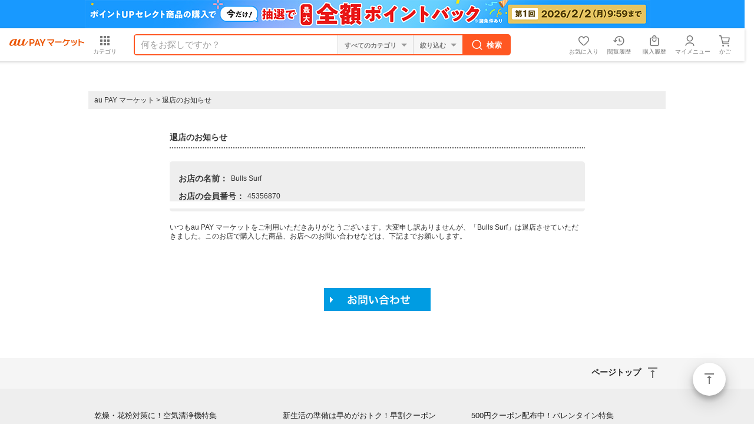

--- FILE ---
content_type: text/html;charset=Shift_JIS
request_url: https://wowma.jp/user/45356870/cl/
body_size: 14098
content:
<!DOCTYPE html PUBLIC "-//W3C//DTD XHTML 1.0 Transitional//EN" "http://www.w3.org/TR/xhtml1/DTD/xhtml1-transitional.dtd">
<html xmlns="http://www.w3.org/1999/xhtml" xml:lang="ja" lang="ja">
<head>
<meta http-equiv="X-UA-Compatible" content="IE=Edge" />
<link rel="alternate" media="handheld" href="https://wowma.jp" />
<link rel="shortcut icon" href="https://mgs01y1.wowma.net/pc/img/common/favicon.ico?query=20260129121241" />


<meta http-equiv="Content-Type" content="text/html; charset=Shift_JIS" />
<meta http-equiv="Content-Style-Type" content="text/css" />
<meta http-equiv="Content-Script-Type" content="text/javascript" />
<meta name="robots" content="noindex">
<title>退店のお知らせ｜au PAY マーケット</title>
<link type="text/css" href="/pc/css/common/import.css?15020901" rel="stylesheet" media="all" />
<link type="text/css" href="/pc/css/shopcate/shopcate.css" rel="stylesheet" media="all" />




<script type="text/javascript">
	var ss_analytics = {
		serviceName : 'wowma',
		platform: 'pc_web'
	}
	if(location.host.match(/(stage|dev|local|test)/)) {
		ss_analytics['targetDev'] = true;
	}
	var ss_qid = String(new Date().getTime()) + '_' + String(Math.floor( Math.random() * 100000000 ));

	var ss_search_bar_click_log = function(query, input) {
		ss_ev('search_bar_click', {
			query: query,
			input: input
		});
	};

  // suggest実行時のクエリIDを保管
  var last_ssg_qid = '';

	
		
			
				
			
		
	
</script>
<img height="1" src="https://sync.wowma.jp/rd" style="position:absolute;border:none;padding:0;margin:0;visibility:hidden;" width="1" alt="" />


<noscript><iframe src="//www.googletagmanager.com/ns.html?id=GTM-WT9H4G"
height="0" width="0" style="display:none;visibility:hidden"></iframe></noscript>
<script>(function(w,d,s,l,i){w[l]=w[l]||[];w[l].push({'gtm.start':
new Date().getTime(),event:'gtm.js'});var f=d.getElementsByTagName(s)[0],
j=d.createElement(s),dl=l!='dataLayer'?'&l='+l:'';j.async=true;j.src=
'//www.googletagmanager.com/gtm.js?id='+i+dl;f.parentNode.insertBefore(j,f);
})(window,document,'script','dataLayer','GTM-WT9H4G');</script>





<script type="text/javascript">
  var _gaq = _gaq || [];
  _gaq.push(['_setAccount', 'UA-13145545-6']);
  _gaq.push(['_setSampleRate', '60']);
  _gaq.push(['_setDomainName', 'wowma.jp']);

  _gaq.push(['_setCustomVar',1,'UserStatus','Nonmember',2]);




  _gaq.push(['_setCustomVar',3,'ShopId','',3]);



  

  _gaq.push(['_setCustomVar',5,'UserId','',1]);
  _gaq.push(['_trackPageview']);

  (function() {
  var ga = document.createElement('script'); ga.type = 'text/javascript'; ga.async = true;
  ga.src = ('https:' == document.location.protocol ? 'https://' : 'http://') + 'stats.g.doubleclick.net/dc.js';
  var s = document.getElementsByTagName('script')[0]; s.parentNode.insertBefore(ga, s);
  })();
</script>

<script type="text/javascript">
  
    var join_date = '';
  
</script>

<script>

  function scPositiveSearch(searchHead){
    var keywordVal = searchHead.querySelector("input[name='keyword']").value;
    ss_search_bar_click_log(keywordVal,'');
  }


  function scPositiveSearchListing(srhArea){
    var keyword = srhArea.querySelector("[name='keyword']"); //キーワード
    var keywordVal = "";

    if(keyword){ keywordVal = keyword.value; }

    ss_search_bar_click_log(keywordVal,'');
  }
</script>


<script>
function ukClickLogSender(link,type,num,sku){
  setTimeout(function() {
    document.location.href = link.href;
  }, 100);
}
</script>

<script type="text/javascript">
  // dataLayerを初期化
  var dataLayer = dataLayer || [];

  dataLayer.push({
    'userCid': '',
    
    'userHashId': '1385776828',

    // 拡張eコマース計測タグ
    
      
    
  });
  dataLayer.push({'event': 'ga-pv-ready'});
</script>

<script>
  var cookieAll = document.cookie; //cookie取得
  var cookieAllArray = cookieAll.split(';'); // ;で分割、配列
  var cookieUuKey; //UU_KEY格納変数の設定

  for(var cookie of cookieAllArray){ //個々
    var cookieSprit = cookie.split('='); //=で分割、配列
    if( cookieSprit[0] == ' UU_KEY'){ // 指定keyと一致
      var cookieUuKey = cookieSprit[1]; // 変数にvalueを格納
    }
  }

  var _user_id = ''; // Set to the user's ID, username, or email address, or '' if not yet known.
  var _session_id = cookieUuKey; // Set to a unique session ID for the visitor's current browsing session.

</script>

<script>(function(w,d,s,l,i){w[l]=w[l]||[];w[l].push({'gtm.start':new Date().getTime(),event:'gtm.js'});var f=d.getElementsByTagName(s)[0],j=d.createElement(s),dl=l!='dataLayer'?'&l='+l:'';j.async=true;j.src='https://www.googletagmanager.com/gtm.js?id='+i+dl;f.parentNode.insertBefore(j,f);})(window,document,'script','dataLayer','GTM-5TWF35T');</script>
<noscript><iframe src="https://www.googletagmanager.com/ns.html?id=GTM-5TWF35T"height="0" width="0" style="display:none;visibility:hidden"></iframe></noscript>

<script type="text/javascript">
  (function (url) {
    /*Tracking Bootstrap Set Up DataLayer objects/properties here*/
    if(!window.DataLayer){
      window.DataLayer = {};
    }
    if(!DataLayer.events){
      DataLayer.events = {};
    }
    DataLayer.events.SPIVersion = DataLayer.events.SPIVersion || "3.4.1";
    DataLayer.events.SiteSection = "1";

    var loc, ct = document.createElement("script");
    ct.type = "text/javascript";
    ct.async = true; ct.src = url; loc = document.getElementsByTagName('script')[0];
    loc.parentNode.insertBefore(ct, loc);
    }(document.location.protocol + "//tag.rmp.rakuten.com/122691.ct.js"));
</script>

<script>(function(w,d,s,l,i){w[l]=w[l]||[];w[l].push({'gtm.start':new Date().getTime(),event:'gtm.js'});var f=d.getElementsByTagName(s)[0],j=d.createElement(s),dl=l!='dataLayer'?'&l='+l:'';j.async=true;j.src='https://www.googletagmanager.com/gtm.js?id='+i+dl;f.parentNode.insertBefore(j,f);})(window,document,'script','dataLayer','GTM-5BB3ZCW');</script>
<script type="text/javascript">
  // ページビューイベント
  (function () {
    window.dataLayer = window.dataLayer || [];
    var cookieAll = document.cookie; //cookie取得
    var cookieAllArray = cookieAll.split(';'); // ;で分割、配列
    var cookieUuKey; //UU_KEY格納変数の設定
    for(var cookie of cookieAllArray){ //個々
      var cookieSprit = cookie.split('='); //=で分割、配列
      if( cookieSprit[0] == ' UU_KEY'){ // 指定keyと一致
        var cookieUuKey = cookieSprit[1]; // 変数にvalueを格納
      }
    }
    const searchParams = new URL(window.location.href).searchParams;
    const isCMSPage = window.location.href.indexOf('/event/page/') !== -1;

    var registerYear = ''.substr(0,4);
    var registerMonth = ''.substr(4,2);
    var registerDay = ''.substr(6,2);

    //ポイント3種
    

var total_points = null;
var normal_points = null;
var limited_points = null;



    const pageViewData = {
      // GTMイベント名
      event: 'page_view',
      // 訪問ページのURL計測
      page_url: window.location.origin,
      // 訪問ページのURL計測（パラメータあり）
      page_url_parameter: window.location.href,
      // 訪問ページのグループ
      page_group: isCMSPage ? 'mall_special' : 'mall_other',
      // ユーザID
      user_id: null,
      // セッションID
      session_id: cookieUuKey,
      // デバイスタイプ
      device_type: 'PC-Web',
      // 会員・非会員情報
      member_type: 'Not-Login',
      // 新規・既存
      new_repeat: 'Not-Login',
      // spe_idリクエストパラメーター
      event_param_speid: searchParams.get('spe_id'),
      // waddリクエストパラメーター
      event_param_wowad: searchParams.get('wadd'),
      // aff_id
      aff_id: '' || null,
      // スマプレユーザステータス、入会中・未入会
      premium_status: 'N',
      // クレカ保有情報、未保有・保有・ゴールドクレカ保有
      card_status: null,
      // au回線あり
      au_user: null,
      // 会員種別
      account_type: null,
      // ユーザ性別
      user_sex_type: null,
      // ユーザ年齢
      user_age: null,
      // 検索ワード
      search_word: '',
      //　店舗ID
      shop_id: '',

      // マーケGTMで必要なデータ（こちらのオブジェクトを修正するとマーケGTMで影響が出るためわかりやすいようにオブジェクトで分ける）
      marketingGtmData:{
        // 入会日
        register_datetime: '' && registerYear && registerMonth && registerDay ? new Date(`${registerYear}/${registerMonth}/${registerDay}`).getTime() : null,
        // クーポン切れ日数
        coupon_limit_date: '' ? new Date('').getTime() : null,
        // 地域（都道府県コード）
        prefecture_id: '' ? Number('') : null,
        // 利用可能クーポン総数
        coupon_count: '' ? Number('') : null,
        // 利用可能ポイント（合計ポイント）
        total_points: total_points ? Number(total_points) : null,
        // pontaポイント
        normal_points: normal_points && !(normal_points === '-1') ? Number(normal_points.replaceAll(',', '')) : null,
        // Pontaポイント（au PAY マーケット限定）
        limited_points: limited_points && !(limited_points === '-1') ? Number(limited_points.replaceAll(',', '')) : null,
        // au WALLETクレジットカード契約状態コード
        au_pay_credit_card_st: '' || null,
        // 現在の還元ポイント率
        point_rate: '' || null,
        // 通信料金合算ご利用可能額
        au_carrier_payment: '' ? Number('') : null,
        // auWalletカード残高
        au_wallet_charge: '' ? Number('') : null,
        // 初回購入フラグ
        first_purchase_flg: false,
        // ショップコード
        shop_code:'45356870',
        // 商品情報
        products:[]
      }
    };

    // 店舗カテゴリ検索結果ページの場合
    
    // 店舗ページ、店舗plusページ、店舗内検索、店舗特集の場合
    
    window.dataLayer.push(pageViewData);
  })();

</script>



<!--//GoogleAnalytics TrackingCode--></head>





<body class="shopcate" id="ngCbUser">
<div id="wrap">

	
































































  














































































































	





































	
	
	
	
	

























































<!-- キャンペーン期間定義設定 -->







































<!-- キャンペーン期間定義設定 -->


	
	
	
	
	
















































































<!--[if lte IE 8]>
<link href="/pc/pjt1.0.0/css/common/sass/ie8.css" rel="stylesheet">
<script src="//html5shim.googlecode.com/svn/trunk/html5.js"></script>
<script src="/pc/pjt1.0.0/js/polyfill/rem.min.js"></script>
<script src="/pc/pjt1.0.0/js/polyfill/selectivizr-min.js"></script>
<![endif]-->

<link href="/pc/pjt1.0.0/css/common/sass/oldContHead01.css?19013101" rel="stylesheet">
<link href="/pc/pjt1.0.0/css/suggest/suggest.css?16042101" rel="stylesheet">





































































  
  
  
  

  
  

  
  
  
  

  
  




  
  

  
  

  
  

  
  

  
  

  
  







































































  
























































































    
    

    
    




















































































   
   

















































  
  













  































































































































  













  
  
  
  



  



























































  
  

















    

    







<div class="hdFixDom">



  

  
      

      

        <div id="feaHeaderPRCommonPromotion" style="display: none;">
          
          {

	"promo_id": "915855656",
	"url": "/feature/pointup-select",
	"color_code": "#1899ff",
	"image_url": "https://imgu-a.wowma.net/exud/promotion/bulk/13479/20251224192426_01_001.jpg",
	"alt": "今だけ！最大全額ポイントバック！"	

}

        </div>

        <script>
          const element = document.querySelector("#feaHeaderPRCommonPromotion");
          const data = element.textContent;

          const check = (conditon) => {
            if(conditon) throw new Error();
          }

          const template = (json) => {

            const target = json.url.startsWith("http") ? 'target="_blank"' : "";

            return `<div class="fea_headPR01" style="height: 48px; text-align: center; background-color: ${json.color_code};">
              <p>
                <a href="/bep/m/prom90?id=${json.promo_id}" onclick="(() => window.trEventClick(event.target, 'HEADER', 'HeaderPR', '191543_${json.promo_id}'))(event);" ${target}>

                    <img src="${json.image_url}" alt="${json.alt}"/>

                </a>
              </p>
            </div>`;
          }

          try {
            check(data === undefined || data === null || data === "");
            const jsonData = JSON.parse(data);
            check(jsonData  === undefined || jsonData === null || Object.keys(jsonData).length === 0);

            if(!jsonData.url.startsWith("http")){
              const path = new URL(window.location.href)?.pathname;
              const matchedUrl = jsonData.url.match(/^\/[^/]+\/[^/]+/);
              const url = matchedUrl ? matchedUrl[0] : jsonData.url;

              check(path.includes(url));
            }

            element.innerHTML = template(jsonData);
            element.style.display = "block";
          } catch(error) {

            if(element) element.remove();
          }
        </script>
    
  


  

  
    






	
	
	
	



	
	








  





  
    
    
    
























    












































	





    

















	

    

<!-- キャンペーン期間定義設定 -->


























    
  







  
    <script>
  window.userInfo = {};
  (function(userInfo) {

    var cart_num = parseInt('0'.replace(/[^0-9]/g, ''), 10);
    userInfo.cart_num = isNaN(cart_num) ? 0 : cart_num;

    userInfo.aff_id = null;

    userInfo.login_user_info = {};
    var info = {};

    userInfo.login_user_info.seq_user_hash = 1385776828;

    
      
      
      

      

      

      userInfo.login_user_info = info;

    
    userInfo.login_user_info.seq_user_hash = 1385776828;
  })(window.userInfo);
</script>

  
  
    <script>
      window.onpreHeaderDetailSearchOption = {
        isSearchPage: false,
        condition: {
          queryString: null,
          queryParams: {
            keyword: '',
            non_keyword: '',
            clow: '',
            chigh: '',
            sff: null,
            ts_scope: null,
            bplow: null,
            rvcf: null,
            user: '',
            dt: '',
            premium_flg: null,
            ponta_flg: null,
            pppd_scope: null,
          }
        },
        facet: {
          dealTypes: null,
          shops: null,
        },
        currentCategoryInfo: null
      };
      
      
    </script>
    <div id="wowma-ui-header"></div>
  



  
  
    
  

  

  
    
  






  

</div>



	<div id="contents">
		<div id="container">

			<ul class="topicpass">
			<li><a href="https://wowma.jp/">au PAY マーケット</a></li>
			<li> &gt; </li>
			<li>退店のお知らせ</li>
			</ul>

			<div id="main">
				<h3 class="page_ttl font_size14">退店のお知らせ</h3>
				<div class="shopclose_detail">

					<div class="round_box_gray_header"><div> </div></div>
					<div class="round_box_gray_body">

						<table cellspacing="0">
						<tr>
						<th class="font_size14">お店の名前：</th>
						<td>Bulls Surf</td>
						</tr>
						</table>
						<table cellspacing="0">
						<tr>
						<th class="font_size14">お店の会員番号：</th>
						<td>45356870</td>
						</tr>
						</table>

					</div>
					<div class="round_box_gray_footer"><div> </div></div>

					<p class="lead">いつもau PAY マーケットをご利用いただきありがとうございます。大変申し訳ありませんが、「Bulls Surf」は退店させていただきました。このお店で購入した商品、お店へのお問い合わせなどは、下記までお願いします。</p>
					<p class="contact_link"><a href="/bep/m/ksupp1?"><img src="/pc/img/shopcate/btn_contact.gif" width="181" height="39" alt="お問い合わせ" /></a></p>

				<!-- /.shopclose_detail --></div>
			<!-- /#main --></div>

		<!-- /#container --></div>
	<!-- /#contents --></div>



	<link href="/pc/pjt1.0.0/css/common/sass/oldContFoot01.css?19013101" rel="stylesheet">
<link href="https://mgs01y1.wowma.net/assets/css/common/material-design-iconic-font/css/material-design-iconic-font.css?query=20260129121241" rel="stylesheet">
<link href="https://mgs01y1.wowma.net/assets/wowma-icons/wowma-icons.css?query=20260129121241" rel="stylesheet" />



<div class="js-flotingActBtn-top js-sScroll-top modFAB01">
	<div>
		<a href="javascript:void(0);" class="stIconMd-vertical-align-top">ページトップ</a>
	</div>
</div>







<footer class="pageBottomContent pbc">

  <div class="modPagetop01">

    <div class="inner">
      <p class="js-sScroll-top">
        
        <a href="javascript:void(0);" class="stIconMd-vertical-align-top">ページトップ</a>
        
      </p>
    </div>
  </div>


  <div class="inner">
    
      <div id="uniFooterDataEmptyDiv" data-sex-type=""></div>

      <ul class="uniFooterTopicList" id="uniFooterTopicList"></ul>

      <section class="uniFooterCateList mt24">
        <div class="uniConHeading01">
          <div class="bd">
            <h2 class="uniTitle">注目のカテゴリ</h2>
          </div>
        </div>
        <div class="uniLinkList01">
          <ul class="clearfix footerCateList">
            <li><a href="/category/5103" class="gpFontSizeLN">レディースダウン</a></li>
            <li><a href="/category/5108" class="gpFontSizeLN">レディースニット</a></li>
            <li><a href="/category/5005" class="gpFontSizeLN">メンズダウン</a></li>
            <li><a href="/category/4508" class="gpFontSizeLN">財布</a></li>
            <li><a href="/category/58" class="gpFontSizeLN">腕時計</a></li>
            <li><a href="/category/361715" class="gpFontSizeLN">かに</a></li>
            <li><a href="/category/360901" class="gpFontSizeLN">おせち2019</a></li>
            <li><a href="/category/33" class="gpFontSizeLN">スタッドレスタイヤ</a></li>
            <li><a href="/category/4014" class="gpFontSizeLN">スノーボード</a></li>
            <li><a href="/category/3101" class="gpFontSizeLN">こたつ</a></li>
            <li><a href="/category/5319" class="gpFontSizeLN">暖房器具</a></li>
            <li><a href="/category/3116" class="gpFontSizeLN">あったか寝具</a></li>
          </ul>
        </div>
      </section>

      <section class="uniFooterPrArea mt24">
        <ul class="clearfix">
          <li class="prBox">
            <div class="prBoxInner">
              <h3 class="uniTitle shop stIconMd-store">
                au PAY マーケットへの出店をご検討の方へ
              </h3>
              <ul class="mt8 clearfix">
                <li class="item"><a href="https://wowma.shop/" class="gpFontSizeLN gpFontBold">出店のご案内</a></li>
                <li class="item"><a href="https://kcf.wowma.jp/l/310611/2018-02-02/n7s8w" class="gpFontSizeLN gpFontBold">出店のお申込み</a></li>
                <li class="item"><a href="https://wowma.shop/plan.html" class="gpFontSizeLN gpFontBold">出店料金について</a></li>
                <li class="item"><a href="https://wowma.jp/bep/m/applex1?type=CBDL" class="gpFontSizeLN gpFontBold">資料のご請求</a></li>
                <li class="item"></li>
                <li class="item"><a href="mailto:wowma_entry@au-cl.co.jp" class="gpFontSizeLN gpFontBold">出店に関するお問い合わせ</a></li>
                <li class="item"></li>
                <li class="item"><a href="https://manager.wowma.jp/wmshopclient/top/index" class="gpFontSizeLN gpFontBold" target="_blank">出店済みの店舗さまはこちら</a></li>
              </ul>
            </div>
          </li>
          <li class="prBox">
            <div class="prBoxInner">
              <h3 class="uniTitle app">
                au PAY マーケットアプリ
              </h3>
              <p class="mt16 gpFontSizeLN">
                アプリならサクサク読み込み♪ストレスフリーにお買い物！
              </p>
              <ul class="appQr clearfix">
                <li class="qrItem ios">
                  <div class="qrWrap">
                    <span>iPhone版アプリ</span>
                    <a href="https://app.adjust.com/i5z1r8" target="_blank" class="footerAppStoreBanner">
                      <img src="/assets/images/common/btn/btn_ios_app_002.png" alt="iPhone版アプリ" width="auto" height="40px" />
                    </a>
                  </div>
                </li>
                <li class="qrItem android">
                  <div class="qrWrap">
                    <span>Android版アプリ</span>
                    <a href="https://app.adjust.com/brv7rg" target="_blank" class="footerAppStoreBanner">
                      <img src="/assets/images/common/btn/btn_android_app_001.png" alt="Android版アプリ" width="auto" height="40px" />
                    </a>
                  </div>
                </li>
              </ul>
            </div>

          </li>
        </ul>
      </section>

      <div class="gpCol3Box">
        <div class="inner">
          <div>
            <div class="modLinkList01 stBgGrey20 gpDepth00">
              <ul>
                <li><a href="https://wowma.jp?spe_id=c_ft01" class="stIconMd-home">au PAY マーケット トップ</a></li>
                <li><a href="/tutorial/beginner/index.html?spe_id=c_ft01" class="stIconMd-explore">はじめてご利用の方</a></li>
                <li><a href="/event/affiliate/index.html?spe_id=c_ft01" class="stIconMd-local-atm">アフィリエイトプログラム</a></li>
                <li><a href="https://wowma.jp/sitemap/index.html?spe_id=c_ft01" class="stIconMd-map">サイトマップ</a></li>
                <li><a href="/user_guide/logistics-2024" class="stIconMd-local-shipping">物流2024年問題への対応</a></li>
              </ul>
            </div>
          </div>

          <div>
            <div class="modLinkList01 stBgGrey20 gpDepth00">
              <ul>
                <li><a href="https://faq.wowma.jp/policy/90010.php?spe_id=c_ft01" class="stIconMd-business">運営会社</a></li>
                <li><a href="/tutorial/kiyaku_top.html?spe_id=c_ft01" class="stIconMd-description">ご利用規約</a></li>
                <li><a href="https://faq.wowma.jp?spe_id=c_ft01" class="stIconMd-help">ヘルプ・お問い合わせ</a></li>
                <li><a href="/tutorial/safesupport/index.html?spe_id=c_ft01" class="stIconMd-verified-user">安心・安全への取り組み</a></li>
              </ul>
            </div>
          </div>

          <div>
            <div class="modLinkList01 stBgGrey20 gpDepth00">
              <ul>
                <li><a href="https://wowma.jp/bep/m/applex1?type=goiken" class="stIconMd-speaker-notes">ご意見BOX</a></li>
                <li><a href="/sp/compensation.html?spe_id=c_ft01" class="stIconMd-local-mall">お買いもの補償サービス</a></li>
                <li><a href="/tutorial/privacy.html?spe_id=c_ft01" class="stIconMd-https">プライバシーポリシー</a></li>
                <li><a href="/user_guide/webaccessibility" class="stIconMd-accessibility">ウェブアクセシビリティの取り組み</a></li>
              </ul>
            </div>
          </div>
        </div>
      </div>
    
  </div>

  
    <div class="copyright">
      <p class="inner">
        <small>
          <span>&copy;</span> 2016 KDDI/au Commerce &amp; Life, Inc.
        </small>
      </p>
    </div>
  

</footer>




<!-- /#wrap --></div>


	
  <div id="js-searchModal-content" class="js-none">
    <div class="js-suggest sgst">
	<form action="/bep/m/klist3" method="get" class="js-suggest-form js-searchModal-form" onsubmit="scPositiveSearch(this);">
		<input type="hidden" name="e_scope" value="O">
		<input type="hidden" name="at" value="FP">
		<input type="hidden" name="non_gr" value="ex">

		
		<input type="hidden" name="e" value="tsrc_topa_v">
		

		<div class="js-placeholder modInputText01 stSearchBox">
			<a href="javascript:void(0);" class="js-searchModal-close stSearchBox_returnBtn stIconMd-arrow-back">戻る</a>
			<a href="javascript:void(0);" class="js-placeholder-delBtn js-none stSearchBox_deleteTextBtn stIconMd-cancel">削除</a>
			<p>
				<input class="js-suggest-inputKeyWord js-placeholder-inputKeyWord" placeholder="すべての商品から探す" type="search" name="keyword" value="">
			</p>
		</div>
	</form>

	<div class="js-suggest-wordsdate modLinkList01 stSuggest js-none"></div>


	<div class="js-suggest-categorydate modLinkList01 stSuggest">
		<p class="mAll16 mb8 gpFontBold hexB54">おすすめカテゴリ</p>
		<ul>
			
			<li>
				<a href="https://wowma.jp/ctg3/51" class="stIconMd-apps">レディースファッション</a>
			</li>
			<li>
				<a href="https://wowma.jp/ctg3/45" class="stIconMd-apps">バッグ・財布・ファッション小物</a>
			</li>
			<li>
				<a href="https://wowma.jp/ctg3/50" class="stIconMd-apps">メンズファッション</a>
			</li>
			<li>
				<a href="https://wowma.jp/ctg3/4207" class="stIconMd-apps">ダイエット・健康食品</a>
			</li>
			<li>
				<a href="https://wowma.jp/ctg3/47" class="stIconMd-apps">ビューティ・コスメ</a>
			</li>
			<li>
				<a href="https://wowma.jp/category/list/index.html#anc-otherCate" class="stIconMd-apps">その他</a>
			</li>
			
			<li>
				<a href="https://wowma.jp/user/26621972" class="stIconMd-store-mall-directory">スマホケース</a>
			</li>
		</ul>

		<hr class="modPartition01">
		<ul>
			<li>
				<a href="https://wowma.jp/search/shopSearch.html" class="stIconMd-store-mall-directory">お店で検索する</a>
			</li>
		</ul>

	</div>
</div>


  </div>


  

  


<!-- キャンペーン期間定義設定 -->


	
	
	
	
	









<script>
	var kmwr15CookieEnd = new Date("2017/10/21 09:59");
	var kmwr15LoginFlag;
	var kmwr15UsrID;

	
</script>


<script src="https://mgs01y1.wowma.net/assets/pjt2.0.0/js/common/vendors.min.js?query=20260129121241" charset="UTF-8"></script>

<script src="https://mgs01y1.wowma.net/assets/js/common/libs/polyfill.min.js?query=20260129121241" charset="UTF-8"></script>
<script src="https://mgs01y1.wowma.net/assets/js/common/base/renew_common_base_jq_v1.9.1.min.js?query=20260129121241"></script>
<script src="https://mgs01y1.wowma.net/pc/pjt1.0.0/js/common/base/renew_common_base.min.js?query=20260129121241"></script>
<script charset="utf-8" src="https://mgs01y1.wowma.net/pc/pjt2.0.0/js/common/ui/bundle.min.js?query=20260129121241"></script>
<script>
	window.USER_ATTR_UID_HASH = '';
	
		window.USER_ATTR_UID_HASH = 1385776828;
	
</script>
<script src="https://mgs01y1.wowma.net/assets/js/common/libs/suggest/renew_suggest_kana-1.0.6-min.js?query=20260129121241"></script>
<script>
  window.categoryJson = {
    "26" : "Apple",
    "29" : "おもちゃ・趣味",
    "30" : "アクセサリー・ジュエリー",
    "31" : "インテリア・寝具",
    "32" : "インナー・ルームウェア",
    "33" : "カー用品・バイク用品",
    "34" : "キッズベビー・マタニティ",
    "35" : "キッチン・食器・調理",
    "36" : "グルメ・食品",
    "37" : "ゲーム機・ゲームソフト",
    "38" : "コンタクトレンズ・カラコン",
    "39" : "スイーツ・お菓子",
    "40" : "スポーツ・アウトドア",
    "41" : "スマホ・タブレット・モバイル通信",
    "42" : "ダイエット・健康",
    "43" : "チケット・金券・カタログギフト",
    "44" : "テレビ・オーディオ・カメラ",
    "45" : "バッグ・財布・ファッション小物",
    "46" : "パソコン・PC周辺機器",
    "47" : "ビューティ・コスメ",
    "48" : "ビール・ワイン・お酒",
    "49" : "ペット・ペットグッズ",
    "50" : "メンズファッション",
    "51" : "レディースファッション",
    "52" : "医療・介護・医薬品",
    "53" : "家電",
    "54" : "日用品・文房具・手芸用品",
    "55" : "本・コミック・雑誌",
    "56" : "楽器・音響機器",
    "57" : "水・ソフトドリンク・お茶",
    "58" : "腕時計",
    "59" : "花・ガーデン・DIY工具",
    "60" : "車本体・バイク原付本体",
    "61" : "音楽・映像",
    "96" : "電子書籍"
  }
</script>

<script src="https://mgs01y1.wowma.net/pc/pjt2.0.0/js/suggest/suggestKeywordBox_b.min.js?query=20260129121241"></script>
<script src="https://mgs01y1.wowma.net/pc/pjt2.0.0/js/common/footer_category.min.js?query=20260129121241"></script>
<script src="https://mgs01y1.wowma.net/pc/pjt2.0.0/js/common/footer_topic.min.js?query=20260129121241"></script>
<!--[if lte IE 8]>
<script src="/pc/pjt1.0.0/js/polyfill/rem.min.js"></script>
<script src="/pc/pjt1.0.0/js/polyfill/selectivizr-min.js"></script>
<![endif]-->



<script src="https://mgs01y1.wowma.net/assets/pjt2.0.0/js/common/common_AB.min.js?query=20260129121241"></script>

<script>
	//既存ページ用
	var $jqv200 = $.noConflict(true);
	$jqv200(document).ready(function(){
    	(function($){
			jsLazyLoad.js(
				[
					//jsLoadFileListが定義されているかどうか
					'https://mgs01y1.wowma.net/assets/js/common/base/renew_base_jq_easing.v1.3.min.js?query=20260129121241',
					'https://mgs01y1.wowma.net/pc/pjt2.0.0/js/common/oldCommon.min.js?query=20260129121241',

					//共通Library
					'https://mgs01y1.wowma.net/pc/pjt1.0.0/js/common/libs/renew_pc_common.min.js?query=20260129121241',
					
				],
				function(){
					/*
					実行function
					---------------------------------*/
					//sideNav
					// 西松屋かBrandsquareの時に実行する
					if (window.isNsmPage || window.isBrandsquarePage) {
						$("#js-drawr-left").sideNav({
							panel : ".js-drawr-left-panel",
							windowLengthToHide: 1500
						});
						$("#js-drawr-left").click(function(){
							var myClass = $(this).hasClass("js-active");
							if(myClass){
								$.cookie('uniMenuCookie01','open', {expires:365,path:'/'});
							}else{
								$.cookie('uniMenuCookie01','close', {expires:365,path:'/'});
							}
						});
						if($.cookie("uniMenuCookie01") == "close"){
							$(".js-drawr-left-panel").addClass("js-none");
							$("body").addClass("js-sideNav-hide js-sideNav-bgHide");
						}
						var windowWidth = $(window).width();
						if(windowWidth < 1500){
							if($.cookie("uniMenuCookie01") == "open"){
								$("#js-drawr-left").trigger($.touch.click);
							}
						}
					}
					//初期訪問時にツールチップを表示
					if(!$.cookie("coo_unifirstVisitedFlag")){
						function uniFadeOut(){
							function uniStyleDelete(){
								$(".js-startShowCache").removeAttr("style");
							}
							setTimeout(function(){
								$(".js-startShowCache").fadeOut(1000,uniStyleDelete)
							},5000);
						}
						$(".js-startShowCache").fadeIn(1000,uniFadeOut);
						$.cookie('coo_unifirstVisitedFlag','visited', {expires:1,path:'/'});
					}
					// tabSliderPC
					$(".js-tabSlider-02").tabSliderPC({
						tabInner : ".js-tabSlider_inner",
						tabList : ".js-tabSlider_list",
						tabActionBlock : false,
						toLeft : ".js-tabSlider_toLeft",
						toRight : ".js-tabSlider_toRight"
					});
					// tabSliderCustom (Category Nav)
					$(".js-tabSlider-categoryNavTabArea").tabSliderCustom({
						tabInner : ".js-tabSlider-categoryNav .js-tabSlider_inner",
						tabList : ".js-tabSlider-categoryNav .js-tabSlider_list",
						tabActionBlock : false,
						toLeft : ".js-tabSlider-categoryNav .js-tabSlider_toLeft",
						toRight : ".js-tabSlider-categoryNav .js-tabSlider_toRight"
					});
					// tabActionPC
					$(".js-tabAction-02").tabActionPC({
						tab:".js-tabAction-tab",
						panel:".js-tabAction-panel",
						panelElem:".js-tabAction-elem",
						useTabSlider: true,
						tabInner: ".js-tabSlider_inner",
						ajax:[
							true, {
								type:"html",
								callback:function(){}
							}
						]
					});
					//tabAction ajax
					$(".js-tabAction-002").tabAction({
						tab : ".js-tabAction-tab",//タブエレメント
						panel : ".js-tabAction-panel",//表示エリア
						panelElement : ".js-tabAction-elem",//表示コンテンツエリア
						ajax : [
							true,
							{
								type : "html",
								callback : (function(){
								})
							}
						]//ajax
					});
					//cartBatch
					$.cartBatch({
						batchIcon : ".js-cartBatch-icon"//バッチアイコンオブジェクトのクラス名
					});
					//info
					$(".js-infoList").infoList({
						dataListName : "data-infoList-id",//Cookieへ保存するdata属性name
						alertInfo : ".js-infoList-alert",//表示させるalert
						infoBatch : ".js-infoBatch-icon"//表示させるバッチ
					});

					/**
					 * 2017/09/19 Nマーク対応
					 * クーポン用のクッキーに古いものがあれば削除
					 * @author koji.kobayashi
					 */
					 var removeOldCookie = function(targetRemoveCookieKeyPrefix) {
						var allCookies = document.cookie.replace(/;\s?/g, ';');
						var allCookiesAry = allCookies.split(';');

						// 新しい順に並べ替えた同名のクッキー
						var sameKeyCookies = (function() {
							var aryFiltered =  allCookiesAry.filter(function(v) {
								if (v.indexOf(targetRemoveCookieKeyPrefix) > -1) {
									return v;
								}
							});
							return aryFiltered.sort(function(a,b) {
								if( a > b ) return -1;
								if( a < b ) return 1;
								return 0;
							});
						})();

						// エラーハンドル
						if (sameKeyCookies.length <= 1) {
							return;
						}

						// 古いクッキーキー
						var oldCookieKeys = (function(ary) {
							var result = [];
							for (var i = 1, l = ary.length; i < l; i++) {
								result.push(ary[i].split('=')[0]);
							}
							return result;
						})(sameKeyCookies);

						oldCookieKeys.forEach(function(v) {
							$.cookie(v, null);
							$.cookie(v, null, { path: '/'});
							$.cookie(v, null, { path: '/bep/m/klist3'});
							$.cookie(v, null, { path: '/bep/m/mblmyp01'});
							$.cookie(v, null, { path: '/elist'});
						});
					};
					removeOldCookie('data-infoList-id_coupon');
					removeOldCookie('data-infoList-id_point');


					// ↓既存のoldCookieRemove
					//cookie removie
					//var cookieVal1 = "data-infoList-id_coupon";
					var cookieVal2 = "shopName";
					var cookieVal3 = "shopCount";
					var cookieVal4 = "kaimwr1509Entry";
					//var cookieVal5 = "data-infoList-id_point";
					var cookieVal6 = "data-infoList-id_alert";
					var allcookies = document.cookie;
					function oldCookieRemove(targetCookie){
						var remCookieVal1 = allcookies.indexOf(targetCookie);
						var cookieVal1Length = targetCookie.length;
						var remCookieVal1Arr = [];
						function Val1Enter(remCookieVal1,strTarget){
							var start = remCookieVal1;
							var end = strTarget.indexOf(";", start);
							if(end == -1){
								end = strTarget.length;
							};
							var value = strTarget.substring(start, end);
							value = unescape(value);
							var VarStart = value.indexOf("=");
							var cookieVal1Key = value.substr(0,VarStart);
							remCookieVal1Arr.push(cookieVal1Key);
							// console.log(remCookieVal1Arr);
						}
						if(remCookieVal1!="-1"){
							Val1Enter(remCookieVal1,allcookies);
						}
						var cookiesMaster = allcookies;
						for (var i = 0; i <= 15; i++) {
							var remCookieVal1 = cookiesMaster.indexOf(targetCookie);
							cookiesMaster = cookiesMaster.slice(remCookieVal1 + cookieVal1Length, -1);
							remCookieValVar = cookiesMaster.indexOf(targetCookie);
							if(remCookieValVar!="-1"){
								Val1Enter(remCookieValVar,cookiesMaster);
							}else{
								break;
							}
						}
						var remCookieVal1ArrNum = remCookieVal1Arr.length;
						for (i = 0; i < remCookieVal1ArrNum; i++) {
							var cookieVal1Key = remCookieVal1Arr[i];
							//console.log(cookieVal1Key);
							$.cookie(cookieVal1Key, null);
							$.cookie(cookieVal1Key, null, { path : '/'});
							$.cookie(cookieVal1Key, null, { path : '/bep/m'});
							$.cookie(cookieVal1Key, null, { path : '/bep/m/klist3'});
							$.cookie(cookieVal1Key, null, { path : '/bep/m/mblmyp01'});
							$.cookie(cookieVal1Key, null, { path : '/elist'});
						}
					}
					//oldCookieRemove(cookieVal1);
					//oldCookieRemove(cookieVal5);
					oldCookieRemove(cookieVal6);
					var remCookieVal2 = allcookies.indexOf(cookieVal2);
					var remCookieVal3 = allcookies.indexOf(cookieVal3);
					var remCookieVal4 = allcookies.indexOf(cookieVal4);
					if(remCookieVal2 != -1){
							$.cookie(cookieVal2, null);
					}
					if(remCookieVal3 != -1){
							$.cookie(cookieVal3, null);
					}
					if(remCookieVal4 != -1){
							$.cookie(cookieVal4, null);
					}
			//cookie removie
					// imgLazyLoad(画像遅延読み込み)
					$("img.js-imgLazyLoad-01").imgLazyLoad({
						effect : 'fadeIn',
						effectspeed : $.transions.speed,
						event : "sporty01"
					});
					(function(){
						setTimeout(function(){
							$("img.js-imgLazyLoad-01").trigger("sporty01");//商品画像画像読み込み
						},500);
					})();
					//for tablet Dialog
					
						//dialogModal
						$(".js-dialogModal").dialogModal({
							trigger : ".js-dialogModal-trigger",//Modalリンク
							content : ".js-dialogModal-contests",//表示エリア
							contentWidth : "640",//コンテンツ横幅指定
							triggerClose : ".js-dialogModal-close",
							loadevents : false,// true or false
							ajax : [
								false,
								{
									type : "html",
									callback : (function(){})
								}
							]
						});
						//dialogModal(ajax)
						$(".js-dialogModal-ajax").dialogModal({
							trigger : ".js-dialogModal-trigger",//Modalリンク
							content : ".js-dialogModal-contests",//表示エリア
							contentWidth : "640",//コンテンツ横幅指定
							triggerClose : ".js-dialogModal-close",
							loadevents : false,// true or false
							ajax : [
								true,
								{
									type : "html",
									callback : (function(){})
								}
							]
						});
					
					//accordion(normal)
					$(".js-accordion").accordion({
						trigger : ".js-accordion-trigger",//トグルボタン
						content : ".js-accordion-contents",//トグル表示エリア
						triggerClose : ".js-accordion-close",//閉じるボタン
						toggleMove : true,//トップ移動アニメーション
						ajax : [
							false,
							{
								type : "html",
								callback : (function(){})
							}
						]//ajax
					});//end accordion
					//accordion(ajax)
					$(".js-accordion-ajax").accordion({
						trigger : ".js-accordion-trigger",//トグルボタン
						content : ".js-accordion-contents",//トグル表示エリア
						triggerClose : ".js-accordion-close",//閉じるボタン
						toggleMove : true,//トップ移動アニメーション
						ajax : [
							true,
							{
								type : "html",
								callback : (function(){})
							}
						]//ajax
					});//end accordion
					//FloatingActionButton
					// $('[class*=js-flotingActBtn-]').flotingActBtnPC();
					//sScroll(ページトップ)
					//$('[class*=js-sScroll-]').sScroll();
					var $wrap = $("#wrap");
					var mainContentTarget;
					var wrapFlag = $wrap.html() ? true : false;//既存:true 新規:false
					if(wrapFlag){
						mainContentTarget = $("#wrap");
					}else{
						mainContentTarget = $(".css-scrollWrapper");
					}
					var headerHeight = $(".hdFixDom").height();
					var headerFooter = $(".pageBottomContent").height();
					//pc用ページトップと別ページアンカー（overflow内専用スムーススクロール）
						var durationSet = 500;
						var easingSet = "swing";
						$(".js-sScroll-top a").click(function(){
								$("html body").animate({
									scrollTop: 0
								});
								mainContentTarget.animate({
									scrollTop: 0
								} ,{
									duration: durationSet,
									easing: easingSet
								});
						});
						var url = location.href;
						function smoothScroller(parts){
							mainContentTarget.scrollTop(function(){
								return false;
							});
							var target = parts[1];
							var target_offset = $("#"+target).offset();
							if (target_offset === undefined) {
								target_offset = $("[name*='"+ target +"']").offset();
							}
							var target_top = target_offset.top - headerHeight;
							mainContentTarget.animate({
								scrollTop: target_top
							} ,{
								duration: durationSet,
								easing: easingSet
							});
							return false;
						}
						if(url.indexOf("#") != -1) {
							var parts = url.split("#");
							smoothScroller(parts);
						}
						$("a[href^=#]").click(function(){
							var parts = $(this).attr("href").split("#");
							smoothScroller(parts);
						});
					//pc用ページトップと別ページアンカー（overflow内専用スムーススクロール）
					//ここまで
					//contentsの高さ調整
						// var windowHeight = $(window).height();
						// if(wrapFlag){
						// 	mainContentTarget.find("#contents").css({"min-height":windowHeight - headerHeight - headerFooter});
						// 	$(".leftDrawer").css({"min-height":windowHeight - headerHeight});
						// }else{
						// 	mainContentTarget.css({"height":windowHeight});
						// }
					//contentsの高さ調整
					//ここまで
					//searchModal
					$.searchModal();
					
					//if safari privateBrowser is not a suggest
					isSupported: window.localStorage ? (function() {
						try {
							var checkKey = '__H5_WEB_STORAGE_CHECK__';
							window.localStorage.setItem(checkKey, 1);
							window.localStorage.getItem(checkKey);
							// searchSuggest
							$(".js-suggest").suggest();
							return true;
						} catch (e) {
							return false;
						}
					})() : false;
					// user情報が空で送信されると空ユーザーと店舗情報が入らないためjsで制御
					var toggleUserName = function (_this) {
						if(_this.val() === '') {
							_this.attr('name','');
						} else {
							_this.attr('name','user');
						}
					}
					// セレクトボックスが切り替わったら
					$('.js-userSelectBox').on('change',function () {
						toggleUserName($(this));
					});
					$(window).on('load onpageshow',function () {
						// ロード、デフォルドで初期化
						$('.js-userSelectBox').each(function (){
							toggleUserName($(this));
						})
					});
					//フォーム内をリセット
					$(".js-formClear").click(function(e){
						e.preventDefault();
						$(this).closest("form")
							.find("input[type='text'], input[type='tel'], input[type='number'], select").val("").end()
							.find("input[type='checkbox']").prop('checked', false);
						$('.js-uksuggest').val('');
						// リセット時にデータを店舗データを初期化
						if($(this).parents('form').length > 0 && $(this).parents('form').find('.js-userSelectBox')) {
							toggleUserName($(this).parents('form').find('.js-userSelectBox'));
						}
					});
					// 詳細検索
					$('.js-searchDetail-showBtn').on('click',function () {
						$('.js-searchDetail').removeClass('js-none');
					});
					$('body').on('click',function (e) {
						if($(e.target).parents('.js-searchModal-form').length < 1){
							$('.js-searchDetail').addClass('js-none');
						}
					});
					$('.js-keywordBox').on('keyup keydown blur focus change',function(e) {
						$('.js-uksuggest').val($('.js-keywordBox').val())
					});
					$('.js-uksuggest').on('keyup keydown blur focus change',function(e) {
						$('.js-keywordBox').val($('.js-uksuggest').val())
					});
					
					//ポイントキャンペーン残り時間のスナックバー表示フラグ
					
					//ポイントキャンペーン残り時間のスナックバー表示フラグ
					//西松屋リニューアル用Wowma!ヘッダ切り替え用
					
					//西松屋の時のみCookie取得
					var nsmRenewFlag = $("body").attr("data-js-head");
					var nsmHeadAffFlag = $(".js-nsmAffFlag01").text();
					var nsmHeadFlag = $.cookie("CooNsmLogoFlg");
					//CooNsmLogoFlg = CookieNishimatsuyaLogoFlag
					if(nsmRenewFlag == "nishimatsuShop"){
						if(nsmHeadFlag == "STOP"){
							$(".js-nsmCookieFlagON-contents").removeClass("js-none");
							$(".js-nsmCookieFlagBnrON-contents").removeClass("js-none");
							if(nsmHeadAffFlag == "ON") {
								$(".fea_headPR01").remove();
								$("body").addClass("uniNsmUserFlag");
							} else if(nsmHeadFlag == "STOP") {
								$(".fea_headPR01").remove();
								$("body").addClass("uniNsmUserFlag");
							}
						} else if(nsmHeadAffFlag == "ON") {
							$(".js-nsmCookieFlagON-contents").removeClass("js-none");
							$(".js-nsmCookieFlagBnrON-contents").removeClass("js-none");
							$(".fea_headPR01").remove();
							$("body").addClass("uniNsmUserFlag");
						} else {
							$(".js-nsmCookieFlagOFF-contents").removeClass("js-none");
							$(".js-nsmCookieFlagBnrON-contents").removeClass("js-none");
						}
					} else {
						if(nsmHeadFlag == "STOP"){
							$(".js-nsmCookieFlagOFF-contents").removeClass("js-none");
							$(".js-nsmCookieFlagBnrON-contents").removeClass("js-none");
							if(nsmHeadAffFlag == "ON") {
								$(".fea_headPR01").remove();
								$("body").addClass("uniNsmUserFlag");
							} else if(nsmHeadFlag == "STOP") {
								$(".fea_headPR01").remove();
								$("body").addClass("uniNsmUserFlag");
							}
						} else {
							$(".js-nsmCookieFlagOFF-contents").removeClass("js-none");
							$(".js-nsmCookieFlagBnrOFF-contents").removeClass("js-none");
						}
					}
					// <!-- 「body」classが存在した場合対象のセレクタを削除 -->
					var bodyHasClassRmSelecter = [
						// ['判定するbodyのクラス','削除するセレクタ']
						['js-removeHeaderPR','.fea_headPR01']
					];
					for(var bodyHasClassRmSelecterCount = 0,bodyHasClassRmSelecterLength = bodyHasClassRmSelecter.length;bodyHasClassRmSelecterCount < bodyHasClassRmSelecterLength;bodyHasClassRmSelecterCount++) {
						if($('body').hasClass(bodyHasClassRmSelecter[bodyHasClassRmSelecterCount][0]) && $(bodyHasClassRmSelecter[bodyHasClassRmSelecterCount][1]).length > 0 ) {
							$(bodyHasClassRmSelecter[bodyHasClassRmSelecterCount][1]).remove();
						}
					}
					// <!-- バナーやheaderの情報に応じて「body」へ「class」を付与する -->
					// <!-- cssは「commoncssへ記述」 -->
					var bodyAddClassNames = [
						// ['判定するセレクタ','存在した場合にbodyへ付与するクラス名']
						['.fea_headPR01','stHeaderBanner'],
						['.nsmHeader01','stHeaderNsm'],
						['.headTopSercicebar','stHeaderServicebar']
					];
					for(var bodyAddClassNamesCount = 0,bodyAddClassLength = bodyAddClassNames.length;bodyAddClassNamesCount < bodyAddClassLength;bodyAddClassNamesCount++) {
						if($(bodyAddClassNames[bodyAddClassNamesCount][0]).length > 0 ) {
							$('body').addClass(bodyAddClassNames[bodyAddClassNamesCount][1]);
						}
					}
					// headerの高さ確定後の処理
				}
			);//end jsLazyload.js
    	})($jqv200)
  });

  (function() {
  function setCookieForSearchPersonalize() {
    var userType = '';
    var COOKIE_KEY = 'k_kopel';
    var DOMAIN = '.wowma.jp';
    var PATH = '/';
    if (userType !== 'M' && userType !== 'F') {
      window.ModFunc.cookie(COOKIE_KEY, null, { domain: DOMAIN, path: PATH });
      return;
    }
    var cookieValue = userType === 'M' ? 'M' : 'W';
    window.ModFunc.cookie(COOKIE_KEY, cookieValue, { expires: 30, domain: DOMAIN, path: PATH });
  }
  setCookieForSearchPersonalize();
})();

</script>



	<script>
	var CATE_AFF = CATE_AFF || {};
	CATE_AFF.NO_TOP = {
		getCategoryId: function() {
			var idAry = [];
			// ログイン判定
			
				// 未ログイン -->
				idAry = [51, 50, 36, 45, 40, 34];
			
			return idAry;
		}
	};
	</script>



<script type="text/javascript">
	
		
			
				var PageData = {
					"navigation": {
					"device":"desktop",
						"cid":""
					}
				};
				  (function () {
					var tagjs = document.createElement("script");
					var s = document.getElementsByTagName("script")[0];
					tagjs.async = true;
					tagjs.src = "//s.yjtag.jp/tag.js#site=xpuT3Z9";
					s.parentNode.insertBefore(tagjs, s);
				  }());
			
		
	

	

</script>
<noscript>
  <iframe src="//b.yjtag.jp/iframe?c=xpuT3Z9" width="1" height="1" frameborder="0" scrolling="no" marginheight="0" marginwidth="0"></iframe>
</noscript>




</body>
</html>


--- FILE ---
content_type: text/css
request_url: https://wowma.jp/pc/css/common/structure.css
body_size: 307
content:
@charset "shift_jis";

/* ================================================

	Structure.css

================================================ */

html {}

body {}

#wrapper {}

#header {
	position: relative;
	zoom: 1;
}

ul#glbalnav{}

#contents {}

#nav {}

#aside {}

#footer {
	position: relative;
	zoom: 1;
	clear:both;
}


/* FireFoxのスクロールバー分のズレをとる 2011.05.18 abe
----------------------------------------------------*/
*html body {overflow-y:auto;} /*IE6だけに適用*/
*+html body {overflow-y:auto;}/*IE7だけに適用*/
body{overflow-y:scroll;}
/*----------------------------------------------------*/


.clearfix:after {
  content: ".";
  display: block;
  clear: both;
  height: 0;
  visibility: hidden;
}
.clearfix {
  min-height: 1px;
}

* html .clearfix { zoom: 1; } /* IE6 */
*:first-child+html .clearfix { zoom: 1; } /* IE7 */ 